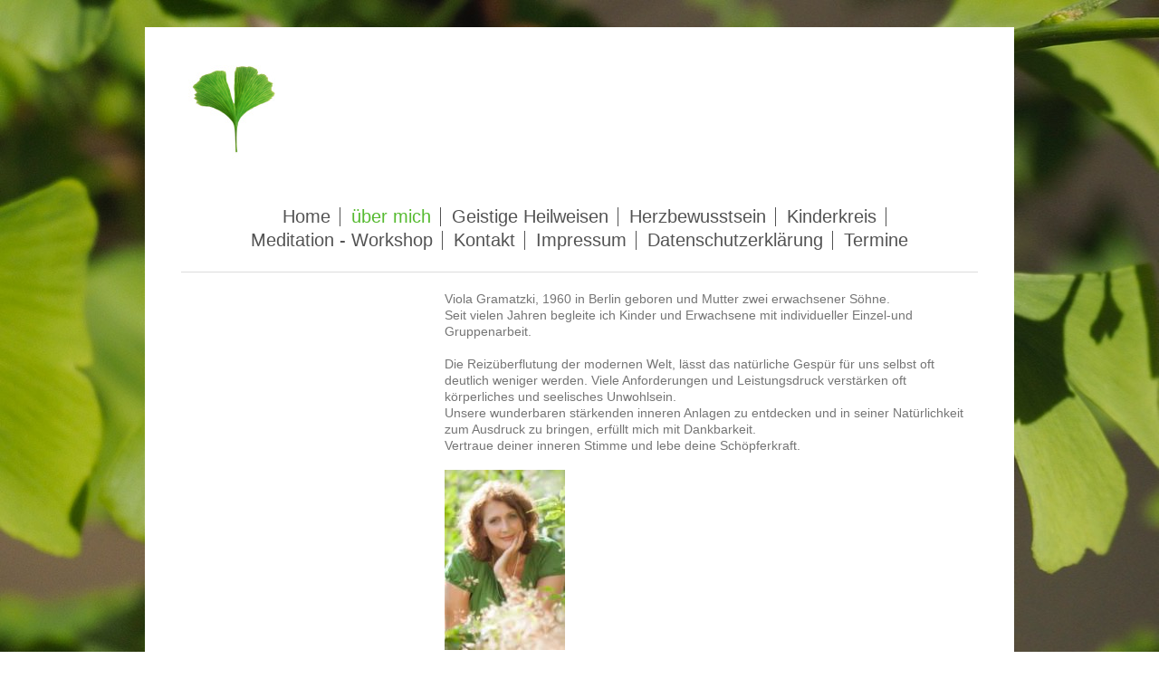

--- FILE ---
content_type: text/html; charset=UTF-8
request_url: http://www.heilraum-balance.de/%C3%BCber-mich/
body_size: 4853
content:
<!DOCTYPE html>
<html lang="de"  ><head prefix="og: http://ogp.me/ns# fb: http://ogp.me/ns/fb# business: http://ogp.me/ns/business#">
    <meta http-equiv="Content-Type" content="text/html; charset=utf-8"/>
    <meta name="generator" content="IONOS MyWebsite"/>
        
    <link rel="dns-prefetch" href="//cdn.website-start.de/"/>
    <link rel="dns-prefetch" href="//119.mod.mywebsite-editor.com"/>
    <link rel="dns-prefetch" href="https://119.sb.mywebsite-editor.com/"/>
    <link rel="shortcut icon" href="//cdn.website-start.de/favicon.ico"/>
        <title>über mich</title>
    <style type="text/css">@media screen and (max-device-width: 1024px) {.diyw a.switchViewWeb {display: inline !important;}}</style>
    <style type="text/css">@media screen and (min-device-width: 1024px) {
            .mediumScreenDisabled { display:block }
            .smallScreenDisabled { display:block }
        }
        @media screen and (max-device-width: 1024px) { .mediumScreenDisabled { display:none } }
        @media screen and (max-device-width: 568px) { .smallScreenDisabled { display:none } }
                @media screen and (min-width: 1024px) {
            .mobilepreview .mediumScreenDisabled { display:block }
            .mobilepreview .smallScreenDisabled { display:block }
        }
        @media screen and (max-width: 1024px) { .mobilepreview .mediumScreenDisabled { display:none } }
        @media screen and (max-width: 568px) { .mobilepreview .smallScreenDisabled { display:none } }</style>
    <meta name="viewport" content="width=device-width, initial-scale=1, maximum-scale=1, minimal-ui"/>

<meta name="format-detection" content="telephone=no"/>
        <meta name="keywords" content="Angebot, Kompetenz, Beratung"/>
            <meta name="description" content="Helraum Balance"/>
            <meta name="robots" content="index,follow"/>
        <link href="//cdn.website-start.de/templates/2116/style.css?1763478093678" rel="stylesheet" type="text/css"/>
    <link href="http://www.heilraum-balance.de/s/style/theming.css?1719983861" rel="stylesheet" type="text/css"/>
    <link href="//cdn.website-start.de/app/cdn/min/group/web.css?1763478093678" rel="stylesheet" type="text/css"/>
<link href="//cdn.website-start.de/app/cdn/min/moduleserver/css/de_DE/common,shoppingbasket?1763478093678" rel="stylesheet" type="text/css"/>
    <link href="//cdn.website-start.de/app/cdn/min/group/mobilenavigation.css?1763478093678" rel="stylesheet" type="text/css"/>
    <link href="https://119.sb.mywebsite-editor.com/app/logstate2-css.php?site=582166897&amp;t=1768759860" rel="stylesheet" type="text/css"/>

<script type="text/javascript">
    /* <![CDATA[ */
var stagingMode = '';
    /* ]]> */
</script>
<script src="https://119.sb.mywebsite-editor.com/app/logstate-js.php?site=582166897&amp;t=1768759860"></script>

    <link href="//cdn.website-start.de/templates/2116/print.css?1763478093678" rel="stylesheet" media="print" type="text/css"/>
    <script type="text/javascript">
    /* <![CDATA[ */
    var systemurl = 'https://119.sb.mywebsite-editor.com/';
    var webPath = '/';
    var proxyName = '';
    var webServerName = 'www.heilraum-balance.de';
    var sslServerUrl = 'https://ssl.kundenserver.de/www.heilraum-balance.de';
    var nonSslServerUrl = 'http://www.heilraum-balance.de';
    var webserverProtocol = 'http://';
    var nghScriptsUrlPrefix = '//119.mod.mywebsite-editor.com';
    var sessionNamespace = 'DIY_SB';
    var jimdoData = {
        cdnUrl:  '//cdn.website-start.de/',
        messages: {
            lightBox: {
    image : 'Bild',
    of: 'von'
}

        },
        isTrial: 0,
        pageId: 261456    };
    var script_basisID = "582166897";

    diy = window.diy || {};
    diy.web = diy.web || {};

        diy.web.jsBaseUrl = "//cdn.website-start.de/s/build/";

    diy.context = diy.context || {};
    diy.context.type = diy.context.type || 'web';
    /* ]]> */
</script>

<script type="text/javascript" src="//cdn.website-start.de/app/cdn/min/group/web.js?1763478093678" crossorigin="anonymous"></script><script type="text/javascript" src="//cdn.website-start.de/s/build/web.bundle.js?1763478093678" crossorigin="anonymous"></script><script type="text/javascript" src="//cdn.website-start.de/app/cdn/min/group/mobilenavigation.js?1763478093678" crossorigin="anonymous"></script><script src="//cdn.website-start.de/app/cdn/min/moduleserver/js/de_DE/common,shoppingbasket?1763478093678"></script>
<script type="text/javascript" src="https://cdn.website-start.de/proxy/apps/static/resource/dependencies/"></script><script type="text/javascript">
                    if (typeof require !== 'undefined') {
                        require.config({
                            waitSeconds : 10,
                            baseUrl : 'https://cdn.website-start.de/proxy/apps/static/js/'
                        });
                    }
                </script><script type="text/javascript" src="//cdn.website-start.de/app/cdn/min/group/pfcsupport.js?1763478093678" crossorigin="anonymous"></script>    <meta property="og:type" content="business.business"/>
    <meta property="og:url" content="http://www.heilraum-balance.de/über-mich/"/>
    <meta property="og:title" content="über mich"/>
            <meta property="og:description" content="Helraum Balance"/>
                <meta property="og:image" content="http://www.heilraum-balance.de/s/misc/logo.jpg?t=1766060753"/>
        <meta property="business:contact_data:country_name" content="Deutschland"/>
    
    <meta property="business:contact_data:locality" content="Berlin"/>
    
    <meta property="business:contact_data:email" content="viola@heilraum-balance.de"/>
    <meta property="business:contact_data:postal_code" content="12309"/>
    <meta property="business:contact_data:phone_number" content=" +49 030 76503378"/>
    
    
</head>


<body class="body diyBgActive  cc-pagemode-default diyfeSidebarLeft diy-market-de_DE" data-pageid="261456" id="page-261456">
    
    <div class="diyw">
        <!-- master-2 -->
<div class="diyweb">
	
<nav id="diyfeMobileNav" class="diyfeCA diyfeCA2" role="navigation">
    <a title="Navigation aufklappen/zuklappen">Navigation aufklappen/zuklappen</a>
    <ul class="mainNav1"><li class=" hasSubNavigation"><a data-page-id="214803" href="http://www.heilraum-balance.de/" class=" level_1"><span>Home</span></a></li><li class="current hasSubNavigation"><a data-page-id="261456" href="http://www.heilraum-balance.de/über-mich/" class="current level_1"><span>über mich</span></a></li><li class=" hasSubNavigation"><a data-page-id="261457" href="http://www.heilraum-balance.de/geistige-heilweisen/" class=" level_1"><span>Geistige Heilweisen</span></a><span class="diyfeDropDownSubOpener">&nbsp;</span><div class="diyfeDropDownSubList diyfeCA diyfeCA3"><ul class="mainNav2"><li class=" hasSubNavigation"><a data-page-id="262650" href="http://www.heilraum-balance.de/geistige-heilweisen/agnihotra/" class=" level_2"><span>Agnihotra</span></a></li></ul></div></li><li class=" hasSubNavigation"><a data-page-id="261458" href="http://www.heilraum-balance.de/herzbewusstsein/" class=" level_1"><span>Herzbewusstsein</span></a></li><li class=" hasSubNavigation"><a data-page-id="261459" href="http://www.heilraum-balance.de/kinderkreis/" class=" level_1"><span>Kinderkreis</span></a><span class="diyfeDropDownSubOpener">&nbsp;</span><div class="diyfeDropDownSubList diyfeCA diyfeCA3"><ul class="mainNav2"><li class=" hasSubNavigation"><a data-page-id="262648" href="http://www.heilraum-balance.de/kinderkreis/elternbegleitung/" class=" level_2"><span>Elternbegleitung</span></a><span class="diyfeDropDownSubOpener">&nbsp;</span><div class="diyfeDropDownSubList diyfeCA diyfeCA3"><ul class="mainNav3"><li class=" hasSubNavigation"><a data-page-id="297814" href="http://www.heilraum-balance.de/kontakt-1/" class=" level_3"><span>Kontakt</span></a></li></ul></div></li></ul></div></li><li class=" hasSubNavigation"><a data-page-id="261460" href="http://www.heilraum-balance.de/meditation-workshop/" class=" level_1"><span>Meditation - Workshop</span></a><span class="diyfeDropDownSubOpener">&nbsp;</span><div class="diyfeDropDownSubList diyfeCA diyfeCA3"><ul class="mainNav2"><li class=" hasSubNavigation"><a data-page-id="262672" href="http://www.heilraum-balance.de/meditation-workshop/heilkreise/" class=" level_2"><span>Heilkreise</span></a></li></ul></div></li><li class=" hasSubNavigation"><a data-page-id="214804" href="http://www.heilraum-balance.de/kontakt/" class=" level_1"><span>Kontakt</span></a></li><li class=" hasSubNavigation"><a data-page-id="261462" href="http://www.heilraum-balance.de/impressum/" class=" level_1"><span>Impressum</span></a></li><li class=" hasSubNavigation"><a data-page-id="297813" href="http://www.heilraum-balance.de/datenschutzerklärung/" class=" level_1"><span>Datenschutzerklärung</span></a></li><li class=" hasSubNavigation"><a data-page-id="261461" href="http://www.heilraum-balance.de/termine/" class=" level_1"><span>Termine</span></a></li></ul></nav>
	<div class="diywebLogo">
		<div class="diywebLiveArea">
			<div class="diywebMainGutter">
				<div class="diyfeGE diyfeCA1">
						
    <style type="text/css" media="all">
        /* <![CDATA[ */
                .diyw #website-logo {
            text-align: left !important;
                        padding: 0px 0;
                    }
        
                /* ]]> */
    </style>

    <div id="website-logo">
            <a href="http://www.heilraum-balance.de/"><img class="website-logo-image" width="112" src="http://www.heilraum-balance.de/s/misc/logo.jpg?t=1766060753" alt=""/></a>

            
            </div>


				</div>
			</div>
		</div>
	</div>
	<div class="diywebNav diywebNavMain diywebNav1 diywebNavHorizontal">
		<div class="diywebLiveArea">
			<div class="diywebMainGutter">
				<div class="diyfeGE diyfeCA diyfeCA2">
					<div class="diywebGutter">
						<div class="webnavigation"><ul id="mainNav1" class="mainNav1"><li class="navTopItemGroup_1"><a data-page-id="214803" href="http://www.heilraum-balance.de/" class="level_1"><span>Home</span></a></li><li class="navTopItemGroup_2"><a data-page-id="261456" href="http://www.heilraum-balance.de/über-mich/" class="current level_1"><span>über mich</span></a></li><li class="navTopItemGroup_3"><a data-page-id="261457" href="http://www.heilraum-balance.de/geistige-heilweisen/" class="level_1"><span>Geistige Heilweisen</span></a></li><li class="navTopItemGroup_4"><a data-page-id="261458" href="http://www.heilraum-balance.de/herzbewusstsein/" class="level_1"><span>Herzbewusstsein</span></a></li><li class="navTopItemGroup_5"><a data-page-id="261459" href="http://www.heilraum-balance.de/kinderkreis/" class="level_1"><span>Kinderkreis</span></a></li><li class="navTopItemGroup_6"><a data-page-id="261460" href="http://www.heilraum-balance.de/meditation-workshop/" class="level_1"><span>Meditation - Workshop</span></a></li><li class="navTopItemGroup_7"><a data-page-id="214804" href="http://www.heilraum-balance.de/kontakt/" class="level_1"><span>Kontakt</span></a></li><li class="navTopItemGroup_8"><a data-page-id="261462" href="http://www.heilraum-balance.de/impressum/" class="level_1"><span>Impressum</span></a></li><li class="navTopItemGroup_9"><a data-page-id="297813" href="http://www.heilraum-balance.de/datenschutzerklärung/" class="level_1"><span>Datenschutzerklärung</span></a></li><li class="navTopItemGroup_10"><a data-page-id="261461" href="http://www.heilraum-balance.de/termine/" class="level_1"><span>Termine</span></a></li></ul></div>
					</div>
				</div>
			</div>
		</div>
	</div>
	<div class="diywebContent">
		<div class="diywebLiveArea">
			<div class="diywebMainGutter">
	<div id="diywebAppContainer1st"></div>
				<div class="diyfeGridGroup diyfeCA diyfeCA1">
					<div class="diywebMain diyfeGE">
						<div class="diywebGutter">
							
        <div id="content_area">
        	<div id="content_start"></div>
        	
        
        <div id="matrix_662641" class="sortable-matrix" data-matrixId="662641"><div class="n module-type-text diyfeLiveArea "> <p>Viola Gramatzki, 1960 in Berlin geboren und Mutter zwei erwachsener Söhne.</p>
<p>Seit vielen Jahren begleite ich Kinder und Erwachsene mit individueller Einzel-und Gruppenarbeit.</p>
<p> </p>
<p>Die Reizüberflutung der modernen Welt, lässt das natürliche Gespür für uns selbst oft deutlich weniger werden. Viele Anforderungen und Leistungsdruck verstärken oft körperliches und
seelisches Unwohlsein. </p>
<p>Unsere wunderbaren stärkenden inneren Anlagen zu entdecken und in seiner Natürlichkeit zum Ausdruck zu bringen, erfüllt mich mit Dankbarkeit.</p>
<p>Vertraue deiner inneren Stimme und lebe deine Schöpferkraft.</p>
<p> </p> </div><div class="n module-type-imageSubtitle diyfeLiveArea "> <div class="clearover imageSubtitle" id="imageSubtitle-6845082">
    <div class="align-container align-left" style="max-width: 133px">
        <a class="imagewrapper" href="http://www.heilraum-balance.de/s/cc_images/teaserbox_6781830.jpg?t=1492974517" rel="lightbox[6845082]">
            <img id="image_6781830" src="http://www.heilraum-balance.de/s/cc_images/cache_6781830.jpg?t=1492974517" alt="" style="max-width: 133px; height:auto"/>
        </a>

        
    </div>

</div>

<script type="text/javascript">
//<![CDATA[
jQuery(function($) {
    var $target = $('#imageSubtitle-6845082');

    if ($.fn.swipebox && Modernizr.touch) {
        $target
            .find('a[rel*="lightbox"]')
            .addClass('swipebox')
            .swipebox();
    } else {
        $target.tinyLightbox({
            item: 'a[rel*="lightbox"]',
            cycle: false,
            hideNavigation: true
        });
    }
});
//]]>
</script>
 </div><div class="n module-type-text diyfeLiveArea "> <p>Auf der Suche nach ganzheitlicher Heilung, habe ich verschiedene Entspannungsmethoden kennengelernt und praktiziert. Im Jahr 2004 begann ich im Berliner Zentrum für Geistige Heilweisen eine
umfangreiche Ausbildung mit mehrjähriger Assistenz. In dieser Zeit entwickelte sich die Gabe meiner Hellsichtigkeit und des freien Fühlens.<br/>
<br/>
Im Jahr 2013 folgte eine Ausbildung zur spirituellen Beraterin.</p>
<p>Kurze Zeit später hat mich die Lebenshaltung der Achtsamkeit berührt, und nimmt seitdem einen immer größeren Raum in meinem Leben ein.</p>
<p>Mitgefühl, Achtsamkeit und Güte als stärkende Qualitäten des Herzens sind</p>
<p>wunderbare Brücken im transformieren und entwickeln der inneren</p>
<p>Erlebensräume, können Türöffner für ganzheitliche individuelle Heilungsprozesse</p>
<p>sein.</p>
<p> </p>
<p> </p> </div><div class="n module-type-imageSubtitle diyfeLiveArea "> <div class="clearover imageSubtitle imageFitWidth" id="imageSubtitle-6845520">
    <div class="align-container align-left" style="max-width: 589px">
        <a class="imagewrapper" href="http://www.heilraum-balance.de/s/cc_images/teaserbox_6783181.jpg?t=1493060591" rel="lightbox[6845520]">
            <img id="image_6783181" src="http://www.heilraum-balance.de/s/cc_images/cache_6783181.jpg?t=1493060591" alt="" style="max-width: 589px; height:auto"/>
        </a>

        
    </div>

</div>

<script type="text/javascript">
//<![CDATA[
jQuery(function($) {
    var $target = $('#imageSubtitle-6845520');

    if ($.fn.swipebox && Modernizr.touch) {
        $target
            .find('a[rel*="lightbox"]')
            .addClass('swipebox')
            .swipebox();
    } else {
        $target.tinyLightbox({
            item: 'a[rel*="lightbox"]',
            cycle: false,
            hideNavigation: true
        });
    }
});
//]]>
</script>
 </div></div>
        
        
        </div>
						</div>
					</div>
					<div class="diywebSecondary diyfeGE diyfeCA diyfeCA3">
						<div class="diywebNav diywebNav23 diywebHideOnSmall">
							<div class="diyfeGE">
								<div class="diywebGutter">
									<div class="webnavigation"></div>
								</div>
							</div>
						</div>
						<div class="diywebSidebar">
							<div class="diyfeGE">
								<div class="diywebGutter">
									<div id="matrix_541681" class="sortable-matrix" data-matrixId="541681"></div>
								</div>
							</div>
						</div>
					</div>
				</div>
			</div>
		</div>
	</div>
	<div class="diywebFooter">
		<div class="diywebLiveArea">
			<div class="diywebMainGutter">
				<div class="diyfeGE diyfeCA diyfeCA4">
					<div class="diywebGutter">
						<div id="contentfooter">
    <div class="leftrow">
                        <a rel="nofollow" href="javascript:window.print();">
                    <img class="inline" height="14" width="18" src="//cdn.website-start.de/s/img/cc/printer.gif" alt=""/>
                    Druckversion                </a> <span class="footer-separator">|</span>
                <a href="http://www.heilraum-balance.de/sitemap/">Sitemap</a>
            </div>
    <script type="text/javascript">
        window.diy.ux.Captcha.locales = {
            generateNewCode: 'Neuen Code generieren',
            enterCode: 'Bitte geben Sie den Code ein'
        };
        window.diy.ux.Cap2.locales = {
            generateNewCode: 'Neuen Code generieren',
            enterCode: 'Bitte geben Sie den Code ein'
        };
    </script>
    <div class="rightrow">
                    <span class="loggedout">
                <a rel="nofollow" id="login" href="https://login.1and1-editor.com/582166897/www.heilraum-balance.de/de?pageId=261456">
                    Login                </a>
            </span>
                <p><a class="diyw switchViewWeb" href="javascript:switchView('desktop');">Webansicht</a><a class="diyw switchViewMobile" href="javascript:switchView('mobile');">Mobile-Ansicht</a></p>
                <span class="loggedin">
            <a rel="nofollow" id="logout" href="https://119.sb.mywebsite-editor.com/app/cms/logout.php">Logout</a> <span class="footer-separator">|</span>
            <a rel="nofollow" id="edit" href="https://119.sb.mywebsite-editor.com/app/582166897/261456/">Seite bearbeiten</a>
        </span>
    </div>
</div>
            <div id="loginbox" class="hidden">
                <script type="text/javascript">
                    /* <![CDATA[ */
                    function forgotpw_popup() {
                        var url = 'https://passwort.1und1.de/xml/request/RequestStart';
                        fenster = window.open(url, "fenster1", "width=600,height=400,status=yes,scrollbars=yes,resizable=yes");
                        // IE8 doesn't return the window reference instantly or at all.
                        // It may appear the call failed and fenster is null
                        if (fenster && fenster.focus) {
                            fenster.focus();
                        }
                    }
                    /* ]]> */
                </script>
                                <img class="logo" src="//cdn.website-start.de/s/img/logo.gif" alt="IONOS" title="IONOS"/>

                <div id="loginboxOuter"></div>
            </div>
        

					</div>
				</div>
			</div>
		</div>
	</div>
</div>    </div>

    
    </body>


<!-- rendered at Thu, 18 Dec 2025 13:25:53 +0100 -->
</html>
